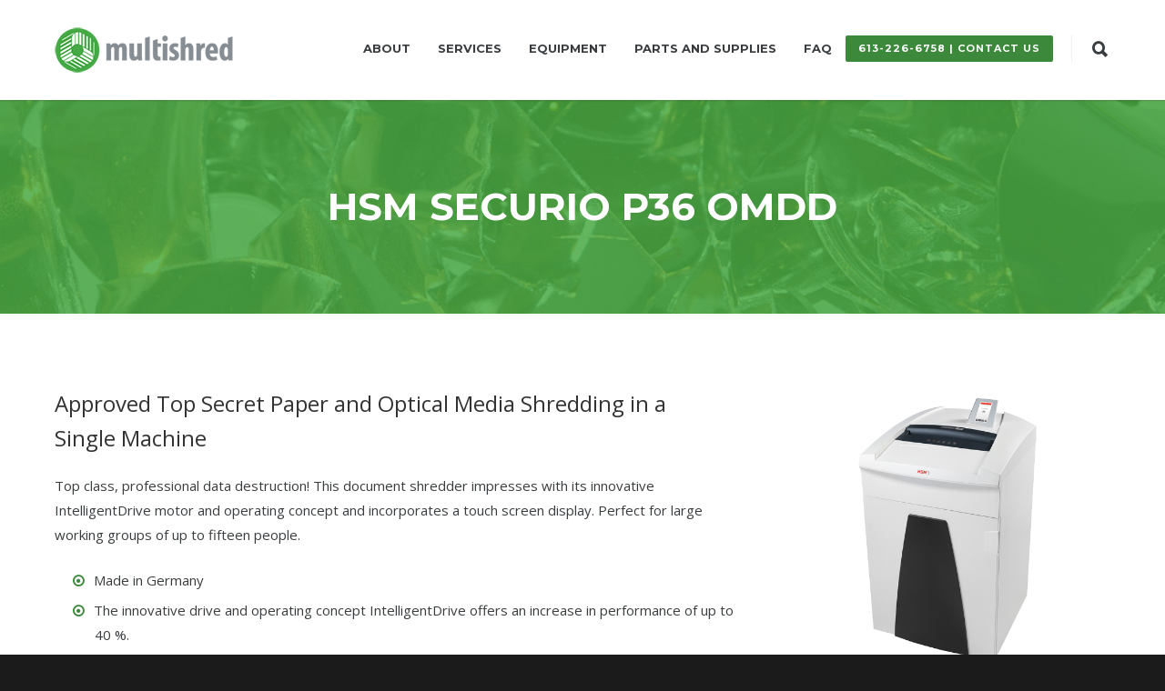

--- FILE ---
content_type: text/html; charset=UTF-8
request_url: https://www.multishred.com/en/hsm-securio-p36-omdd/
body_size: 13500
content:
<!doctype html>
<html lang="en-US">
<head>
<meta http-equiv="Content-Type" content="text/html; charset=UTF-8" />
<!-- Mobile Specific Metas & Favicons -->
<meta name="viewport" content="width=device-width, initial-scale=1, maximum-scale=1, user-scalable=0"><link rel="shortcut icon" href="https://www.multishred.com/wp-content/uploads/2017/07/favicon.png"><!-- WordPress Stuff -->
                        <script>
                            /* You can add more configuration options to webfontloader by previously defining the WebFontConfig with your options */
                            if ( typeof WebFontConfig === "undefined" ) {
                                WebFontConfig = new Object();
                            }
                            WebFontConfig['google'] = {families: ['Montserrat:100,200,300,400,500,600,700,800,900,100italic,200italic,300italic,400italic,500italic,600italic,700italic,800italic,900italic', 'Open+Sans:300,400,600,700,800,300italic,400italic,600italic,700italic,800italic&subset=latin']};

                            (function() {
                                var wf = document.createElement( 'script' );
                                wf.src = 'https://www.multishred.com/wp-content/themes/unicon/framework/admin/ReduxCore/assets/js/webfont.js';
                                wf.type = 'text/javascript';
                                wf.async = 'true';
                                var s = document.getElementsByTagName( 'script' )[0];
                                s.parentNode.insertBefore( wf, s );
                            })();
                        </script>
                        <meta name='robots' content='index, follow, max-image-preview:large, max-snippet:-1, max-video-preview:-1' />
<link rel="alternate" hreflang="en" href="https://www.multishred.com/en/hsm-securio-p36-omdd/" />
<link rel="alternate" hreflang="x-default" href="https://www.multishred.com/en/hsm-securio-p36-omdd/" />

<!-- Google Tag Manager for WordPress by gtm4wp.com -->
<script data-cfasync="false" data-pagespeed-no-defer>
	var gtm4wp_datalayer_name = "dataLayer";
	var dataLayer = dataLayer || [];
</script>
<!-- End Google Tag Manager for WordPress by gtm4wp.com -->
	<!-- This site is optimized with the Yoast SEO plugin v23.8 - https://yoast.com/wordpress/plugins/seo/ -->
	<title>HSM Securio P36 OMDD | Multishred</title>
	<link rel="canonical" href="https://www.multishred.com/en/hsm-securio-p36-omdd/" />
	<meta property="og:locale" content="en_US" />
	<meta property="og:type" content="article" />
	<meta property="og:title" content="HSM Securio P36 OMDD | Multishred" />
	<meta property="og:url" content="https://www.multishred.com/en/hsm-securio-p36-omdd/" />
	<meta property="og:site_name" content="Multishred" />
	<meta property="article:modified_time" content="2018-02-26T23:15:14+00:00" />
	<meta name="twitter:card" content="summary_large_image" />
	<meta name="twitter:label1" content="Est. reading time" />
	<meta name="twitter:data1" content="2 minutes" />
	<script type="application/ld+json" class="yoast-schema-graph">{"@context":"https://schema.org","@graph":[{"@type":"WebPage","@id":"https://www.multishred.com/en/hsm-securio-p36-omdd/","url":"https://www.multishred.com/en/hsm-securio-p36-omdd/","name":"HSM Securio P36 OMDD | Multishred","isPartOf":{"@id":"https://www.multishred.com/en/#website"},"datePublished":"2018-02-26T23:09:36+00:00","dateModified":"2018-02-26T23:15:14+00:00","breadcrumb":{"@id":"https://www.multishred.com/en/hsm-securio-p36-omdd/#breadcrumb"},"inLanguage":"en-US","potentialAction":[{"@type":"ReadAction","target":["https://www.multishred.com/en/hsm-securio-p36-omdd/"]}]},{"@type":"BreadcrumbList","@id":"https://www.multishred.com/en/hsm-securio-p36-omdd/#breadcrumb","itemListElement":[{"@type":"ListItem","position":1,"name":"Home","item":"https://www.multishred.com/en/"},{"@type":"ListItem","position":2,"name":"HSM Securio P36 OMDD"}]},{"@type":"WebSite","@id":"https://www.multishred.com/en/#website","url":"https://www.multishred.com/en/","name":"Multishred","description":"High Security Shredding and Destruction Services and Equipment","publisher":{"@id":"https://www.multishred.com/en/#organization"},"potentialAction":[{"@type":"SearchAction","target":{"@type":"EntryPoint","urlTemplate":"https://www.multishred.com/en/?s={search_term_string}"},"query-input":{"@type":"PropertyValueSpecification","valueRequired":true,"valueName":"search_term_string"}}],"inLanguage":"en-US"},{"@type":"Organization","@id":"https://www.multishred.com/en/#organization","name":"Multishred","url":"https://www.multishred.com/en/","logo":{"@type":"ImageObject","inLanguage":"en-US","@id":"https://www.multishred.com/en/#/schema/logo/image/","url":"https://www.multishred.com/wp-content/uploads/2017/04/logo-multishred-2x.png","contentUrl":"https://www.multishred.com/wp-content/uploads/2017/04/logo-multishred-2x.png","width":278,"height":71,"caption":"Multishred"},"image":{"@id":"https://www.multishred.com/en/#/schema/logo/image/"}}]}</script>
	<!-- / Yoast SEO plugin. -->


<link rel="alternate" type="application/rss+xml" title="Multishred &raquo; Feed" href="https://www.multishred.com/en/feed/" />
<link rel="alternate" type="application/rss+xml" title="Multishred &raquo; Comments Feed" href="https://www.multishred.com/en/comments/feed/" />
<script type="text/javascript">
/* <![CDATA[ */
window._wpemojiSettings = {"baseUrl":"https:\/\/s.w.org\/images\/core\/emoji\/15.0.3\/72x72\/","ext":".png","svgUrl":"https:\/\/s.w.org\/images\/core\/emoji\/15.0.3\/svg\/","svgExt":".svg","source":{"concatemoji":"https:\/\/www.multishred.com\/wp-includes\/js\/wp-emoji-release.min.js?ver=6.6.4"}};
/*! This file is auto-generated */
!function(i,n){var o,s,e;function c(e){try{var t={supportTests:e,timestamp:(new Date).valueOf()};sessionStorage.setItem(o,JSON.stringify(t))}catch(e){}}function p(e,t,n){e.clearRect(0,0,e.canvas.width,e.canvas.height),e.fillText(t,0,0);var t=new Uint32Array(e.getImageData(0,0,e.canvas.width,e.canvas.height).data),r=(e.clearRect(0,0,e.canvas.width,e.canvas.height),e.fillText(n,0,0),new Uint32Array(e.getImageData(0,0,e.canvas.width,e.canvas.height).data));return t.every(function(e,t){return e===r[t]})}function u(e,t,n){switch(t){case"flag":return n(e,"\ud83c\udff3\ufe0f\u200d\u26a7\ufe0f","\ud83c\udff3\ufe0f\u200b\u26a7\ufe0f")?!1:!n(e,"\ud83c\uddfa\ud83c\uddf3","\ud83c\uddfa\u200b\ud83c\uddf3")&&!n(e,"\ud83c\udff4\udb40\udc67\udb40\udc62\udb40\udc65\udb40\udc6e\udb40\udc67\udb40\udc7f","\ud83c\udff4\u200b\udb40\udc67\u200b\udb40\udc62\u200b\udb40\udc65\u200b\udb40\udc6e\u200b\udb40\udc67\u200b\udb40\udc7f");case"emoji":return!n(e,"\ud83d\udc26\u200d\u2b1b","\ud83d\udc26\u200b\u2b1b")}return!1}function f(e,t,n){var r="undefined"!=typeof WorkerGlobalScope&&self instanceof WorkerGlobalScope?new OffscreenCanvas(300,150):i.createElement("canvas"),a=r.getContext("2d",{willReadFrequently:!0}),o=(a.textBaseline="top",a.font="600 32px Arial",{});return e.forEach(function(e){o[e]=t(a,e,n)}),o}function t(e){var t=i.createElement("script");t.src=e,t.defer=!0,i.head.appendChild(t)}"undefined"!=typeof Promise&&(o="wpEmojiSettingsSupports",s=["flag","emoji"],n.supports={everything:!0,everythingExceptFlag:!0},e=new Promise(function(e){i.addEventListener("DOMContentLoaded",e,{once:!0})}),new Promise(function(t){var n=function(){try{var e=JSON.parse(sessionStorage.getItem(o));if("object"==typeof e&&"number"==typeof e.timestamp&&(new Date).valueOf()<e.timestamp+604800&&"object"==typeof e.supportTests)return e.supportTests}catch(e){}return null}();if(!n){if("undefined"!=typeof Worker&&"undefined"!=typeof OffscreenCanvas&&"undefined"!=typeof URL&&URL.createObjectURL&&"undefined"!=typeof Blob)try{var e="postMessage("+f.toString()+"("+[JSON.stringify(s),u.toString(),p.toString()].join(",")+"));",r=new Blob([e],{type:"text/javascript"}),a=new Worker(URL.createObjectURL(r),{name:"wpTestEmojiSupports"});return void(a.onmessage=function(e){c(n=e.data),a.terminate(),t(n)})}catch(e){}c(n=f(s,u,p))}t(n)}).then(function(e){for(var t in e)n.supports[t]=e[t],n.supports.everything=n.supports.everything&&n.supports[t],"flag"!==t&&(n.supports.everythingExceptFlag=n.supports.everythingExceptFlag&&n.supports[t]);n.supports.everythingExceptFlag=n.supports.everythingExceptFlag&&!n.supports.flag,n.DOMReady=!1,n.readyCallback=function(){n.DOMReady=!0}}).then(function(){return e}).then(function(){var e;n.supports.everything||(n.readyCallback(),(e=n.source||{}).concatemoji?t(e.concatemoji):e.wpemoji&&e.twemoji&&(t(e.twemoji),t(e.wpemoji)))}))}((window,document),window._wpemojiSettings);
/* ]]> */
</script>
<style id='wp-emoji-styles-inline-css' type='text/css'>

	img.wp-smiley, img.emoji {
		display: inline !important;
		border: none !important;
		box-shadow: none !important;
		height: 1em !important;
		width: 1em !important;
		margin: 0 0.07em !important;
		vertical-align: -0.1em !important;
		background: none !important;
		padding: 0 !important;
	}
</style>
<link rel='stylesheet' id='wp-block-library-css' href='https://www.multishred.com/wp-includes/css/dist/block-library/style.min.css?ver=6.6.4' type='text/css' media='all' />
<style id='classic-theme-styles-inline-css' type='text/css'>
/*! This file is auto-generated */
.wp-block-button__link{color:#fff;background-color:#32373c;border-radius:9999px;box-shadow:none;text-decoration:none;padding:calc(.667em + 2px) calc(1.333em + 2px);font-size:1.125em}.wp-block-file__button{background:#32373c;color:#fff;text-decoration:none}
</style>
<style id='global-styles-inline-css' type='text/css'>
:root{--wp--preset--aspect-ratio--square: 1;--wp--preset--aspect-ratio--4-3: 4/3;--wp--preset--aspect-ratio--3-4: 3/4;--wp--preset--aspect-ratio--3-2: 3/2;--wp--preset--aspect-ratio--2-3: 2/3;--wp--preset--aspect-ratio--16-9: 16/9;--wp--preset--aspect-ratio--9-16: 9/16;--wp--preset--color--black: #000000;--wp--preset--color--cyan-bluish-gray: #abb8c3;--wp--preset--color--white: #ffffff;--wp--preset--color--pale-pink: #f78da7;--wp--preset--color--vivid-red: #cf2e2e;--wp--preset--color--luminous-vivid-orange: #ff6900;--wp--preset--color--luminous-vivid-amber: #fcb900;--wp--preset--color--light-green-cyan: #7bdcb5;--wp--preset--color--vivid-green-cyan: #00d084;--wp--preset--color--pale-cyan-blue: #8ed1fc;--wp--preset--color--vivid-cyan-blue: #0693e3;--wp--preset--color--vivid-purple: #9b51e0;--wp--preset--gradient--vivid-cyan-blue-to-vivid-purple: linear-gradient(135deg,rgba(6,147,227,1) 0%,rgb(155,81,224) 100%);--wp--preset--gradient--light-green-cyan-to-vivid-green-cyan: linear-gradient(135deg,rgb(122,220,180) 0%,rgb(0,208,130) 100%);--wp--preset--gradient--luminous-vivid-amber-to-luminous-vivid-orange: linear-gradient(135deg,rgba(252,185,0,1) 0%,rgba(255,105,0,1) 100%);--wp--preset--gradient--luminous-vivid-orange-to-vivid-red: linear-gradient(135deg,rgba(255,105,0,1) 0%,rgb(207,46,46) 100%);--wp--preset--gradient--very-light-gray-to-cyan-bluish-gray: linear-gradient(135deg,rgb(238,238,238) 0%,rgb(169,184,195) 100%);--wp--preset--gradient--cool-to-warm-spectrum: linear-gradient(135deg,rgb(74,234,220) 0%,rgb(151,120,209) 20%,rgb(207,42,186) 40%,rgb(238,44,130) 60%,rgb(251,105,98) 80%,rgb(254,248,76) 100%);--wp--preset--gradient--blush-light-purple: linear-gradient(135deg,rgb(255,206,236) 0%,rgb(152,150,240) 100%);--wp--preset--gradient--blush-bordeaux: linear-gradient(135deg,rgb(254,205,165) 0%,rgb(254,45,45) 50%,rgb(107,0,62) 100%);--wp--preset--gradient--luminous-dusk: linear-gradient(135deg,rgb(255,203,112) 0%,rgb(199,81,192) 50%,rgb(65,88,208) 100%);--wp--preset--gradient--pale-ocean: linear-gradient(135deg,rgb(255,245,203) 0%,rgb(182,227,212) 50%,rgb(51,167,181) 100%);--wp--preset--gradient--electric-grass: linear-gradient(135deg,rgb(202,248,128) 0%,rgb(113,206,126) 100%);--wp--preset--gradient--midnight: linear-gradient(135deg,rgb(2,3,129) 0%,rgb(40,116,252) 100%);--wp--preset--font-size--small: 13px;--wp--preset--font-size--medium: 20px;--wp--preset--font-size--large: 36px;--wp--preset--font-size--x-large: 42px;--wp--preset--spacing--20: 0.44rem;--wp--preset--spacing--30: 0.67rem;--wp--preset--spacing--40: 1rem;--wp--preset--spacing--50: 1.5rem;--wp--preset--spacing--60: 2.25rem;--wp--preset--spacing--70: 3.38rem;--wp--preset--spacing--80: 5.06rem;--wp--preset--shadow--natural: 6px 6px 9px rgba(0, 0, 0, 0.2);--wp--preset--shadow--deep: 12px 12px 50px rgba(0, 0, 0, 0.4);--wp--preset--shadow--sharp: 6px 6px 0px rgba(0, 0, 0, 0.2);--wp--preset--shadow--outlined: 6px 6px 0px -3px rgba(255, 255, 255, 1), 6px 6px rgba(0, 0, 0, 1);--wp--preset--shadow--crisp: 6px 6px 0px rgba(0, 0, 0, 1);}:where(.is-layout-flex){gap: 0.5em;}:where(.is-layout-grid){gap: 0.5em;}body .is-layout-flex{display: flex;}.is-layout-flex{flex-wrap: wrap;align-items: center;}.is-layout-flex > :is(*, div){margin: 0;}body .is-layout-grid{display: grid;}.is-layout-grid > :is(*, div){margin: 0;}:where(.wp-block-columns.is-layout-flex){gap: 2em;}:where(.wp-block-columns.is-layout-grid){gap: 2em;}:where(.wp-block-post-template.is-layout-flex){gap: 1.25em;}:where(.wp-block-post-template.is-layout-grid){gap: 1.25em;}.has-black-color{color: var(--wp--preset--color--black) !important;}.has-cyan-bluish-gray-color{color: var(--wp--preset--color--cyan-bluish-gray) !important;}.has-white-color{color: var(--wp--preset--color--white) !important;}.has-pale-pink-color{color: var(--wp--preset--color--pale-pink) !important;}.has-vivid-red-color{color: var(--wp--preset--color--vivid-red) !important;}.has-luminous-vivid-orange-color{color: var(--wp--preset--color--luminous-vivid-orange) !important;}.has-luminous-vivid-amber-color{color: var(--wp--preset--color--luminous-vivid-amber) !important;}.has-light-green-cyan-color{color: var(--wp--preset--color--light-green-cyan) !important;}.has-vivid-green-cyan-color{color: var(--wp--preset--color--vivid-green-cyan) !important;}.has-pale-cyan-blue-color{color: var(--wp--preset--color--pale-cyan-blue) !important;}.has-vivid-cyan-blue-color{color: var(--wp--preset--color--vivid-cyan-blue) !important;}.has-vivid-purple-color{color: var(--wp--preset--color--vivid-purple) !important;}.has-black-background-color{background-color: var(--wp--preset--color--black) !important;}.has-cyan-bluish-gray-background-color{background-color: var(--wp--preset--color--cyan-bluish-gray) !important;}.has-white-background-color{background-color: var(--wp--preset--color--white) !important;}.has-pale-pink-background-color{background-color: var(--wp--preset--color--pale-pink) !important;}.has-vivid-red-background-color{background-color: var(--wp--preset--color--vivid-red) !important;}.has-luminous-vivid-orange-background-color{background-color: var(--wp--preset--color--luminous-vivid-orange) !important;}.has-luminous-vivid-amber-background-color{background-color: var(--wp--preset--color--luminous-vivid-amber) !important;}.has-light-green-cyan-background-color{background-color: var(--wp--preset--color--light-green-cyan) !important;}.has-vivid-green-cyan-background-color{background-color: var(--wp--preset--color--vivid-green-cyan) !important;}.has-pale-cyan-blue-background-color{background-color: var(--wp--preset--color--pale-cyan-blue) !important;}.has-vivid-cyan-blue-background-color{background-color: var(--wp--preset--color--vivid-cyan-blue) !important;}.has-vivid-purple-background-color{background-color: var(--wp--preset--color--vivid-purple) !important;}.has-black-border-color{border-color: var(--wp--preset--color--black) !important;}.has-cyan-bluish-gray-border-color{border-color: var(--wp--preset--color--cyan-bluish-gray) !important;}.has-white-border-color{border-color: var(--wp--preset--color--white) !important;}.has-pale-pink-border-color{border-color: var(--wp--preset--color--pale-pink) !important;}.has-vivid-red-border-color{border-color: var(--wp--preset--color--vivid-red) !important;}.has-luminous-vivid-orange-border-color{border-color: var(--wp--preset--color--luminous-vivid-orange) !important;}.has-luminous-vivid-amber-border-color{border-color: var(--wp--preset--color--luminous-vivid-amber) !important;}.has-light-green-cyan-border-color{border-color: var(--wp--preset--color--light-green-cyan) !important;}.has-vivid-green-cyan-border-color{border-color: var(--wp--preset--color--vivid-green-cyan) !important;}.has-pale-cyan-blue-border-color{border-color: var(--wp--preset--color--pale-cyan-blue) !important;}.has-vivid-cyan-blue-border-color{border-color: var(--wp--preset--color--vivid-cyan-blue) !important;}.has-vivid-purple-border-color{border-color: var(--wp--preset--color--vivid-purple) !important;}.has-vivid-cyan-blue-to-vivid-purple-gradient-background{background: var(--wp--preset--gradient--vivid-cyan-blue-to-vivid-purple) !important;}.has-light-green-cyan-to-vivid-green-cyan-gradient-background{background: var(--wp--preset--gradient--light-green-cyan-to-vivid-green-cyan) !important;}.has-luminous-vivid-amber-to-luminous-vivid-orange-gradient-background{background: var(--wp--preset--gradient--luminous-vivid-amber-to-luminous-vivid-orange) !important;}.has-luminous-vivid-orange-to-vivid-red-gradient-background{background: var(--wp--preset--gradient--luminous-vivid-orange-to-vivid-red) !important;}.has-very-light-gray-to-cyan-bluish-gray-gradient-background{background: var(--wp--preset--gradient--very-light-gray-to-cyan-bluish-gray) !important;}.has-cool-to-warm-spectrum-gradient-background{background: var(--wp--preset--gradient--cool-to-warm-spectrum) !important;}.has-blush-light-purple-gradient-background{background: var(--wp--preset--gradient--blush-light-purple) !important;}.has-blush-bordeaux-gradient-background{background: var(--wp--preset--gradient--blush-bordeaux) !important;}.has-luminous-dusk-gradient-background{background: var(--wp--preset--gradient--luminous-dusk) !important;}.has-pale-ocean-gradient-background{background: var(--wp--preset--gradient--pale-ocean) !important;}.has-electric-grass-gradient-background{background: var(--wp--preset--gradient--electric-grass) !important;}.has-midnight-gradient-background{background: var(--wp--preset--gradient--midnight) !important;}.has-small-font-size{font-size: var(--wp--preset--font-size--small) !important;}.has-medium-font-size{font-size: var(--wp--preset--font-size--medium) !important;}.has-large-font-size{font-size: var(--wp--preset--font-size--large) !important;}.has-x-large-font-size{font-size: var(--wp--preset--font-size--x-large) !important;}
:where(.wp-block-post-template.is-layout-flex){gap: 1.25em;}:where(.wp-block-post-template.is-layout-grid){gap: 1.25em;}
:where(.wp-block-columns.is-layout-flex){gap: 2em;}:where(.wp-block-columns.is-layout-grid){gap: 2em;}
:root :where(.wp-block-pullquote){font-size: 1.5em;line-height: 1.6;}
</style>
<link rel='stylesheet' id='wpml-blocks-css' href='https://www.multishred.com/wp-content/plugins/sitepress-multilingual-cms/dist/css/blocks/styles.css?ver=4.6.13' type='text/css' media='all' />
<link rel='stylesheet' id='contact-form-7-css' href='https://www.multishred.com/wp-content/plugins/contact-form-7/includes/css/styles.css?ver=6.0' type='text/css' media='all' />
<style id='contact-form-7-inline-css' type='text/css'>
.wpcf7 .wpcf7-recaptcha iframe {margin-bottom: 0;}.wpcf7 .wpcf7-recaptcha[data-align="center"] > div {margin: 0 auto;}.wpcf7 .wpcf7-recaptcha[data-align="right"] > div {margin: 0 0 0 auto;}
</style>
<link rel='stylesheet' id='widgetopts-styles-css' href='https://www.multishred.com/wp-content/plugins/widget-options/assets/css/widget-options.css?ver=4.0.7' type='text/css' media='all' />
<link rel='stylesheet' id='wpml-legacy-horizontal-list-0-css' href='https://www.multishred.com/wp-content/plugins/sitepress-multilingual-cms/templates/language-switchers/legacy-list-horizontal/style.min.css?ver=1' type='text/css' media='all' />
<link rel='stylesheet' id='stylesheet-css' href='https://www.multishred.com/wp-content/themes/multishred/style.css?ver=1' type='text/css' media='all' />
<link rel='stylesheet' id='js_composer_front-css' href='https://www.multishred.com/wp-content/plugins/js_composer/assets/css/js_composer.min.css?ver=6.6.0' type='text/css' media='all' />
<link rel='stylesheet' id='shortcodes-css' href='https://www.multishred.com/wp-content/themes/unicon/framework/css/shortcodes.css?ver=6.6.4' type='text/css' media='all' />
<link rel='stylesheet' id='responsive-css' href='https://www.multishred.com/wp-content/themes/unicon/framework/css/responsive.css?ver=6.6.4' type='text/css' media='all' />
<script type="text/javascript" src="https://www.multishred.com/wp-includes/js/jquery/jquery.min.js?ver=3.7.1" id="jquery-core-js"></script>
<script type="text/javascript" src="https://www.multishred.com/wp-includes/js/jquery/jquery-migrate.min.js?ver=3.4.1" id="jquery-migrate-js"></script>
<link rel="https://api.w.org/" href="https://www.multishred.com/en/wp-json/" /><link rel="alternate" title="JSON" type="application/json" href="https://www.multishred.com/en/wp-json/wp/v2/pages/1184" /><link rel="EditURI" type="application/rsd+xml" title="RSD" href="https://www.multishred.com/xmlrpc.php?rsd" />
<meta name="generator" content="WordPress 6.6.4" />
<link rel='shortlink' href='https://www.multishred.com/en/?p=1184' />
<link rel="alternate" title="oEmbed (JSON)" type="application/json+oembed" href="https://www.multishred.com/en/wp-json/oembed/1.0/embed?url=https%3A%2F%2Fwww.multishred.com%2Fen%2Fhsm-securio-p36-omdd%2F" />
<link rel="alternate" title="oEmbed (XML)" type="text/xml+oembed" href="https://www.multishred.com/en/wp-json/oembed/1.0/embed?url=https%3A%2F%2Fwww.multishred.com%2Fen%2Fhsm-securio-p36-omdd%2F&#038;format=xml" />
<meta name="generator" content="WPML ver:4.6.13 stt:1,4;" />

<!-- Google Tag Manager for WordPress by gtm4wp.com -->
<!-- GTM Container placement set to manual -->
<script data-cfasync="false" data-pagespeed-no-defer>
	var dataLayer_content = {"pagePostType":"page","pagePostType2":"single-page","pagePostAuthor":"Dominique"};
	dataLayer.push( dataLayer_content );
</script>
<script data-cfasync="false">
(function(w,d,s,l,i){w[l]=w[l]||[];w[l].push({'gtm.start':
new Date().getTime(),event:'gtm.js'});var f=d.getElementsByTagName(s)[0],
j=d.createElement(s),dl=l!='dataLayer'?'&l='+l:'';j.async=true;j.src=
'//www.googletagmanager.com/gtm.js?id='+i+dl;f.parentNode.insertBefore(j,f);
})(window,document,'script','dataLayer','GTM-5SHRN9R');
</script>
<!-- End Google Tag Manager for WordPress by gtm4wp.com --><style type="text/css">
body{font:400 15px Open Sans,Arial,Helvetica,sans-serif;color:#3a3d3f;line-height:1.8;}.wrapall,.boxed-layout{background-color:#ffffff;}body.page-template-page-blank-php{background:#ffffff !important;}h1,.title-h1{font:28px Open Sans,Arial,Helvetica,sans-serif;color:#333333;}h2{font:24px Open Sans,Arial,Helvetica,sans-serif;color:#333333;}h3{font:20px Open Sans,Arial,Helvetica,sans-serif;color:#333333;}h4{font:16px Open Sans,Arial,Helvetica,sans-serif;color:#333333;}h5{font:16px Open Sans,Arial,Helvetica,sans-serif;color:#333333;}h6{font:16px Open Sans,Arial,Helvetica,sans-serif;color:#333333;}.title{font-family:'Open Sans',Arial,Helvetica,sans-serif;}h1 a,h2 a,h3 a,h4 a,h5 a,h6 a{font-weight:inherit;color:inherit;}h1 a:hover,h2 a:hover,h3 a:hover,h4 a:hover,h5 a:hover,h6 a:hover,a:hover h1,a:hover h2,a:hover h3,a:hover h4,a:hover h5,a:hover h6{color:#3c893c;}a{color:#3c893c;}a:hover{color:#3c893c;}input[type='text'],input[type='password'],input[type='email'],input[type='tel'],input[type='date'],input[type='number'],textarea,select{font-family:Open Sans,Arial,Helvetica,sans-serif;font-size:15px;}#sidebar .widget h3{font:14px Montserrat,Arial,Helvetica,sans-serif;color:#444444;}.container .twelve.alt.sidebar-right,.container .twelve.alt.sidebar-left,#sidebar.sidebar-right #sidebar-widgets,#sidebar.sidebar-left #sidebar-widgets{border-color:#efefef;}#topbar{background:#f5f5f5;color:#777777;}#topbar a{color:#999999;}#topbar a:hover{color:#333333;}@media only screen and (max-width:767px){#topbar .topbar-col1{background:#f5f5f5;}} #navigation > ul > li > a{font:700 13px Montserrat,Arial,Helvetica,sans-serif;color:#3a3d3f;}#navigation > ul > li:hover > a,#navigation > ul > li > a:hover{color:#3c893c;}#navigation li.current-menu-item > a:hover,#navigation li.current-page-ancestor > a:hover,#navigation li.current-menu-ancestor > a:hover,#navigation li.current-menu-parent > a:hover,#navigation li.current_page_ancestor > a:hover,#navigation > ul > li.sfHover > a{color:#3c893c;}#navigation li.current-menu-item > a,#navigation li.current-page-ancestor > a,#navigation li.current-menu-ancestor > a,#navigation li.current-menu-parent > a,#navigation li.current_page_ancestor > a{color:#3c893c;}#navigation ul li:hover{border-color:#3c893c;}#navigation li.current-menu-item,#navigation li.current-page-ancestor,#navigation li.current-menu-ancestor,#navigation li.current-menu-parent,#navigation li.current_page_ancestor{border-color:#3c893c;}#navigation .sub-menu{background:#3a3d3f;}#navigation .sub-menu li a{font:15px Open Sans,Arial,Helvetica,sans-serif;color:#ffffff;}#navigation .sub-menu li a:hover{color:#3c893c;}#navigation .sub-menu li.current_page_item > a,#navigation .sub-menu li.current_page_item > a:hover,#navigation .sub-menu li.current-menu-item > a,#navigation .sub-menu li.current-menu-item > a:hover,#navigation .sub-menu li.current-page-ancestor > a,#navigation .sub-menu li.current-page-ancestor > a:hover,#navigation .sub-menu li.current-menu-ancestor > a,#navigation .sub-menu li.current-menu-ancestor > a:hover,#navigation .sub-menu li.current-menu-parent > a,#navigation .sub-menu li.current-menu-parent > a:hover,#navigation .sub-menu li.current_page_ancestor > a,#navigation .sub-menu li.current_page_ancestor > a:hover{color:#3c893c;}#navigation .sub-menu li a,#navigation .sub-menu ul li a{border-color:#666666;}#navigation > ul > li.megamenu > ul.sub-menu{background:#3a3d3f;border-color:#3c893c;}#navigation > ul > li.megamenu > ul > li{border-right-color:#666666 !important;}#navigation > ul > li.megamenu ul li a{color:#ffffff;}#navigation > ul > li.megamenu > ul > li > a{color:#ffffff;}#navigation > ul > li.megamenu > ul ul li a:hover,#header #navigation > ul > li.megamenu > ul ul li.current-menu-item a{color:#3c893c !important;background-color:#333333 !important;} #search-btn,#shopping-btn,#close-search-btn{color:#3a3d3f;}#search-btn:hover,#shopping-btn:hover,#close-search-btn:hover{color:#3c893c;}#slogan{font:400 20px Open Sans,Arial,Helvetica,sans-serif;color:#777777;margin-top:26px;} #mobile-navigation{background:#3a3d3f;}#mobile-navigation ul li a{font:15px Open Sans,Arial,Helvetica,sans-serif;color:#ffffff;border-bottom-color:#666666 !important;}#mobile-navigation ul li a:hover,#mobile-navigation ul li a:hover [class^='fa-'],#mobile-navigation li.open > a,#mobile-navigation ul li.current-menu-item > a,#mobile-navigation ul li.current-menu-ancestor > a{color:#3c893c;}body #mobile-navigation li.open > a [class^='fa-']{color:#3c893c;}#mobile-navigation form,#mobile-navigation form input{background:#444444;color:#cccccc;}#mobile-navigation form:before{color:#cccccc;}#mobile-header{background:#ffffff;height:110px;}#mobile-navigation-btn,#mobile-cart-btn,#mobile-shopping-btn{color:#3a3d3f;line-height:110px;}#mobile-navigation-btn:hover,#mobile-cart-btn:hover,#mobile-shopping-btn:hover{color:#3c893c;}#mobile-header .logo{margin-top:30px;} #header.header-v1{height:110px;background:#ffffff;}.header-v1 .logo{margin-top:30px;}.header-v1 #navigation > ul > li{height:110px;padding-top:45px;}.header-v1 #navigation .sub-menu{top:110px;}.header-v1 .header-icons-divider{line-height:110px;background:#efefef;}#header.header-v1 .widget_shopping_cart{top:110px;}.header-v1 #search-btn,.header-v1 #close-search-btn,.header-v1 #shopping-btn{line-height:110px;}.header-v1 #search-top,.header-v1 #search-top input{height:110px;}.header-v1 #search-top input{color:#878e94;font-family:Open Sans,Arial,Helvetica,sans-serif;} #header.header-v3{background:#ffffff;}.header-v3 .navigation-wrap{background:#ffffff;border-top:1px solid #efefef;}.header-v3 .logo{margin-top:30px;margin-bottom:30px;} #header.header-v4{background:#ffffff;}.header-v4 .navigation-wrap{background:#ffffff;border-top:1px solid #efefef;}.header-v4 .logo{margin-top:30px;margin-bottom:30px;} #transparentimage{padding:110px 0 0 0;}.header-is-transparent #mobile-navigation{top:110px;} .stuck{background:#ffffff;} .titlebar h1,.title-h1{font:22px Open Sans,Arial,Helvetica,sans-serif;color:#777777;}#fulltitle{background:#f9f9f9;border-bottom:1px solid #efefef;}#breadcrumbs{margin-top:6px;}#breadcrumbs,#breadcrumbs a{font:13px Open Sans,Arial,Helvetica,sans-serif;color:#aaaaaa;}#breadcrumbs a:hover{color:#666666;}#fullimagecenter h1,#transparentimage h1,#fullimagecenter .title-h1,#transparentimage .title-h1{font:42px Montserrat,Arial,Helvetica,sans-serif;color:#ffffff;text-transform:uppercase;letter-spacing:1px;text-align:center;} #footer .widget h3{font:700 13px Montserrat,Arial,Helvetica,sans-serif;color:#ffffff;}#footer{color:#ffffff;border-top:4px none #3c893c;}#footer{background-color:#3a3d3f;}#footer a,#footer .widget ul li:after{color:#ffffff;}#footer a:hover,#footer .widget ul li:hover:after{color:#888888;}#footer .widget ul li{border-bottom-color:#333333;} #copyright{background:#1b1b1b;color:#878e94;}#copyright a{color:#878e94;}#copyright a:hover{color:#878e94;} .highlight{color:#3c893c !important;}::selection{background:#3c893c;}::-moz-selection{background:#3c893c;}#shopping-btn span{background:#3c893c;}.blog-page .post h1 a:hover,.blog-page .post h2 a:hover{color:#3c893c;}.entry-image .entry-overlay{background:#3c893c;}.entry-quote a:hover{background:#3c893c;}.entry-link a:hover{background:#3c893c;}.blog-single .entry-tags a:hover{color:#3c893c;}.sharebox ul li a:hover{color:#3c893c;}.commentlist li.bypostauthor .comment-text{border-color:#3c893c;}#pagination .current a{background:#3c893c;}#filters ul li a:hover{color:#3c893c;}#filters ul li a.active{color:#3c893c;}#back-to-top a:hover{background-color:#3c893c;}#sidebar .widget ul li a:hover{color:#3c893c;}#sidebar .widget ul li:hover:after{color:#3c893c;}.widget_tag_cloud a:hover,.widget_product_tag_cloud a:hover{background:#3c893c;border-color:#3c893c;}.widget_portfolio .portfolio-widget-item .portfolio-overlay{background:#3c893c;}#sidebar .widget_nav_menu ul li a:hover{color:#3c893c;}#footer .widget_tag_cloud a:hover,#footer .widget_product_tag_cloud a:hover{background:#3c893c;border-color:#3c893c;} .box.style-2{border-top-color:#3c893c;}.box.style-4{border-color:#3c893c;}.box.style-6{background:#3c893c;}a.button,input[type=submit],button,.minti_button{background:#3c893c;border-color:#3c893c;}a.button.color-2{color:#3c893c;border-color:#3c893c;}a.button.color-3{background:#3c893c;border-color:#3c893c;}a.button.color-9{color:#3c893c;}a.button.color-6:hover{background:#3c893c;border-color:#3c893c;}a.button.color-7:hover{background:#3c893c;border-color:#3c893c;}.counter-number{color:#3c893c;}.divider-title.align-center:after,.divider-title.align-left:after{background-color:#3c893c}.divider5{border-bottom-color:#3c893c;}.dropcap.dropcap-circle{background-color:#3c893c;}.dropcap.dropcap-box{background-color:#3c893c;}.dropcap.dropcap-color{color:#3c893c;}.toggle .toggle-title.active,.color-light .toggle .toggle-title.active{background:#3c893c;border-color:#3c893c;}.iconbox-style-1.icon-color-accent i.boxicon,.iconbox-style-2.icon-color-accent i.boxicon,.iconbox-style-3.icon-color-accent i.boxicon,.iconbox-style-8.icon-color-accent i.boxicon,.iconbox-style-9.icon-color-accent i.boxicon{color:#3c893c!important;}.iconbox-style-4.icon-color-accent i.boxicon,.iconbox-style-5.icon-color-accent i.boxicon,.iconbox-style-6.icon-color-accent i.boxicon,.iconbox-style-7.icon-color-accent i.boxicon,.flip .icon-color-accent.card .back{background:#3c893c;}.latest-blog .blog-item .blog-overlay{background:#3c893c;}.latest-blog .blog-item .blog-pic i{color:#3c893c;}.latest-blog .blog-item h4 a:hover{color:#3c893c;}.progressbar .progress-percentage{background:#3c893c;}.wpb_widgetised_column .widget ul li a:hover{color:#3c893c;}.wpb_widgetised_column .widget ul li:hover:after{color:#3c893c;}.wpb_accordion .wpb_accordion_wrapper .ui-state-active .ui-icon{background-color:#3c893c;}.wpb_accordion .wpb_accordion_wrapper .ui-state-active.wpb_accordion_header a{color:#3c893c;}.wpb_accordion .wpb_accordion_wrapper .wpb_accordion_header a:hover,.wpb_accordion .wpb_accordion_wrapper .wpb_accordion_header a:hover .ui-state-default .ui-icon{color:#3c893c;}.wpb_accordion .wpb_accordion_wrapper .wpb_accordion_header:hover .ui-icon{background-color:#3c893c!important;}.wpb_content_element.wpb_tabs .wpb_tabs_nav li.ui-tabs-active{border-bottom-color:#3c893c;}.portfolio-item h4 a:hover{color:#3c893c;}.portfolio-filters ul li a:hover{color:#3c893c;}.portfolio-filters ul li a.active{color:#3c893c;}.portfolio-overlay-icon .portfolio-overlay{background:#3c893c;}.portfolio-overlay-icon i{color:#3c893c;}.portfolio-overlay-effect .portfolio-overlay{background:#3c893c;}.portfolio-overlay-name .portfolio-overlay{background:#3c893c;}.portfolio-detail-attributes ul li a:hover{color:#3c893c;}a.catimage:hover .catimage-text{background:#3c893c;} .products li h3{font:400 15px Open Sans,Arial,Helvetica,sans-serif;color:#3a3d3f;}.woocommerce .button.checkout-button{background:#3c893c;border-color:#3c893c;}.woocommerce .products .onsale{background:#3c893c;}.product .onsale{background:#3c893c;}button.single_add_to_cart_button:hover{background:#3c893c;}.woocommerce-tabs > ul > li.active a{color:#3c893c;border-bottom-color:#3c893c;}p.stars a:hover{background:#3c893c;}p.stars a.active,p.stars a.active:after{background:#3c893c;}.product_list_widget a{color:#3c893c;}.woocommerce .widget_layered_nav li.chosen a{color:#3c893c!important;}.woocommerce .widget_product_categories > ul > li.current-cat > a{color:#3c893c!important;}.woocommerce .widget_product_categories > ul > li.current-cat:after{color:#3c893c!important;}.woocommerce-message{background:#3c893c;}.bbp-topics-front ul.super-sticky .bbp-topic-title:before,.bbp-topics ul.super-sticky .bbp-topic-title:before,.bbp-topics ul.sticky .bbp-topic-title:before,.bbp-forum-content ul.sticky .bbp-topic-title:before{color:#3c893c!important;}#subscription-toggle a:hover{background:#3c893c;}.bbp-pagination-links span.current{background:#3c893c;}div.wpcf7-mail-sent-ok,div.wpcf7-mail-sent-ng,div.wpcf7-spam-blocked,div.wpcf7-validation-errors{background:#3c893c;}.wpcf7-not-valid{border-color:#3c893c !important;}.products .button.add_to_cart_button{color:#3c893c!important;}.minti_list.color-accent li:before{color:#3c893c!important;}.blogslider_text .post-categories li a{background-color:#3c893c;}.minti_zooming_slider .flex-control-nav li .minti_zooming_slider_ghost{background-color:#3c893c;}.minti_carousel.pagination_numbers .owl-dots .owl-dot.active{background-color:#3c893c;}.wpb_content_element.wpb_tour .wpb_tabs_nav li.ui-tabs-active,.color-light .wpb_content_element.wpb_tour .wpb_tabs_nav li.ui-tabs-active{background-color:#3c893c;}.masonry_icon i{color:#3c893c;}.woocommerce-MyAccount-navigation-link.is-active a{color:#3c893c;} .font-special,.button,.counter-title,h6,.wpb_accordion .wpb_accordion_wrapper .wpb_accordion_header a,.pricing-plan .pricing-plan-head h3,a.catimage,.divider-title,button,input[type='submit'],input[type='reset'],input[type='button'],.vc_pie_chart h4,.page-404 h3,.minti_masonrygrid_item h4{font-family:'Montserrat',Arial,Helvetica,sans-serif;}.ui-helper-reset{line-height:1.8;} @media only screen and (max-width:1200px){#header,.sticky-wrapper{display:none;}#mobile-header{display:inherit}}
</style><style type="text/css">.recentcomments a{display:inline !important;padding:0 !important;margin:0 !important;}</style><meta name="generator" content="Powered by WPBakery Page Builder - drag and drop page builder for WordPress."/>
		<style type="text/css" id="wp-custom-css">
			.iconBoxOne {
    margin-left: 5vw;
    margin-right: 10vw;
}
.iconBoxOne .iconbox-content h3{
  color: #ffffff;
}

.homeLeftWrap .wpb_wrapper{
  margin-top: 0 !important; 
}
#responsive-form{
	max-width: 600px;
	margin:0 auto;
  width:100%;
}
.form-row{
	width: 100%;
}
.column-half, .column-full{
	float: left;
	position: relative;
	padding: 0.65rem;
	-webkit-box-sizing: border-box;
  -moz-box-sizing: border-box;
  box-sizing: border-box;
	font-weight: 500;
}
.column-half {
  width: 50%;
}
.column-full {
  width: 100%;
}
.clearfix:after {
	content: "";
	display: table;
	clear: both;
}
.column-full .column-center, .wpcf7-form-control-wrap {
  display: flex;
  justify-content: center;
}
.iconbox.homeRightHeadline.wpb_content_element.iconbox-style-1.icon-color-accent.color-dark.animation-none {
  margin: 5vh 5vw 2vh 5vw;
  text-align: center;
}
.iconbox.homeRightHeadline.wpb_content_element.iconbox-style-1.icon-color-accent.color-dark.animation-none h3 {
  font-size: 1.8em;
  font-weight: 600;
  font-family: Montserrat;
}
.rowConfirmationBtn .wpb_wrapper {
  display: flex;
  justify-content: center;
}
#responsive-form {
  font-family: 'Montserrat';
}

/**---------------- Media query ----------------**/

@media only screen and (max-width: 768px) { 
	.column-half {
			width: 100%;
	}
	h1.headline.font-special.fontsize-xxxl.fontweight-700.lh-13.align-left.transform-inherit {
			font-size: 1.5em;
		  margin: 1vh 4vw .5vh 4vw;
	}
	
}

@media only screen and (min-width: 668px) and (max-width: 885px){
 #mobile-header .logo {
    margin-top: 30px;
    margin-left: 20px;
 }
	#mobile-navigation-btn {
    margin-right: 20px;
	}
	
}

@media only screen and (max-width: 960px) { 
	.column-half {
			width: 100%;
	}
	.full-width-section > .span_12 > .col > .wpb_wrapper {
    margin-top: 0px;
    margin-bottom: 0px;
    padding: .2vh 0 4.5vh 0;
}
	
	/*.logo img {
    max-width: 70%;
    height: auto;
		margin-left: -2vw;
	}
	#header.header-v1 {
    height: 15vh;
    background: #ffffff;
	}
	.header-v1 #navigation {
    float: right;
    margin-top: -8vh;
 }
	.header-v1 .logo {
    margin-top: 10px;
	}*/
	#mobile-header .logo {
    padding-top: .5vh;
 }
}

@media only screen and (min-width: 960px) and (max-width: 1199px) { 
	.iconBoxOne {
    margin-left: 5vw;
    margin-right: 6vw;
	}
	.column-half {
			width: 100%;
	}
	
	/*.logo img {
    max-width: 70%;
    height: auto;
		/*margin-left: -2vw;
	}
	#header.header-v1 {
    height: 15vh;
    background: #ffffff;
	}
	.header-v1 #navigation {
    float: right;
    margin-top: -8vh;
 }
	.header-v1 .logo {
    margin-top: 10px;
 }*/
	#mobile-header .logo {
    padding-top: .5vh;
 }
	
}





		</style>
		<noscript><style> .wpb_animate_when_almost_visible { opacity: 1; }</style></noscript></head>

<body class="page-template-default page page-id-1184 smooth-scroll wpb-js-composer js-comp-ver-6.6.0 vc_responsive" itemscope itemtype="https://schema.org/WebPage">
	
<!-- GTM Container placement set to manual -->
<!-- Google Tag Manager (noscript) -->
				<noscript><iframe src="https://www.googletagmanager.com/ns.html?id=GTM-5SHRN9R" height="0" width="0" style="display:none;visibility:hidden" aria-hidden="true"></iframe></noscript>
<!-- End Google Tag Manager (noscript) -->	<div class="site-wrapper wrapall">

	
<header id="header" class="header header-v1 header-v1-only clearfix  ">
		
	<div class="container">
	
		<div id="logo-navigation" class="sixteen columns">
			
			<div id="logo" class="logo">
									<a href="https://www.multishred.com/en/"><img src="https://www.multishred.com/wp-content/uploads/2017/05/logo-multishred-grey.png" alt="Multishred" class="logo_standard" /></a>
					<a href="https://www.multishred.com/en/"><img src="https://www.multishred.com/wp-content/uploads/2017/05/logo-multishred-white.png" alt="Multishred" class="logo_transparent" /></a>					<a href="https://www.multishred.com/en/"><img src="https://www.multishred.com/wp-content/uploads/2017/04/logo-multishred-2x.png" width="196" height="50" alt="Multishred" class="logo_retina" /></a>					<a href="https://www.multishred.com/en/"><img src="https://www.multishred.com/wp-content/uploads/2017/04/logo-multishred-white-2x.png" width="196" height="50" alt="Multishred" class="logo_retina_transparent" /></a>							</div>

			<div id="navigation" class="clearfix">			
				<div class="header-icons">
									<div class="header-icons-divider"></div>
													<a href="#" id="search-btn"><i class="icon-minti-search"></i></a>
								
								</div>	

				<ul id="nav" class="menu"><li id="menu-item-206" class="menu-item menu-item-type-post_type menu-item-object-page menu-item-has-children menu-item-206"><a href="https://www.multishred.com/en/about-us/">About</a>
<ul class="sub-menu">
	<li id="menu-item-379" class="menu-item menu-item-type-post_type menu-item-object-page menu-item-379"><a href="https://www.multishred.com/en/about-us/">About Multishred</a></li>
	<li id="menu-item-378" class="menu-item menu-item-type-post_type menu-item-object-page menu-item-378"><a href="https://www.multishred.com/en/about-us/our-commitment-to-the-environment/">Our Commitment to the Environment</a></li>
</ul>
</li>
<li id="menu-item-205" class="menu-item menu-item-type-post_type menu-item-object-page menu-item-has-children menu-item-205"><a href="https://www.multishred.com/en/services/">Services</a>
<ul class="sub-menu">
	<li id="menu-item-344" class="menu-item menu-item-type-post_type menu-item-object-page menu-item-344"><a href="https://www.multishred.com/en/services/hard-drive-media-destruction-services/">Hard Drive and IT Media Destruction Services</a></li>
	<li id="menu-item-782" class="menu-item menu-item-type-post_type menu-item-object-page menu-item-782"><a href="https://www.multishred.com/en/services/paper-shredding/">Paper Shredding</a></li>
	<li id="menu-item-783" class="menu-item menu-item-type-post_type menu-item-object-page menu-item-783"><a href="https://www.multishred.com/en/services/specialized-item-shredding-destruction/">Specialized Item Shredding / Destruction</a></li>
	<li id="menu-item-784" class="menu-item menu-item-type-post_type menu-item-object-page menu-item-784"><a href="https://www.multishred.com/en/services/offsite-data-security-services/">Tape Storage and Rotation</a></li>
	<li id="menu-item-785" class="menu-item menu-item-type-post_type menu-item-object-page menu-item-785"><a href="https://www.multishred.com/en/services/data-security-consulting-services/">Data Security Consulting Services</a></li>
	<li id="menu-item-1054" class="menu-item menu-item-type-post_type menu-item-object-page menu-item-1054"><a href="https://www.multishred.com/en/shredder-disintegrator-repair-maintenance/">Shredder and Disintegrator Repair &#038; Maintenance</a></li>
</ul>
</li>
<li id="menu-item-453" class="menu-item menu-item-type-post_type menu-item-object-page menu-item-has-children menu-item-453"><a href="https://www.multishred.com/en/equipment/">Equipment</a>
<ul class="sub-menu">
	<li id="menu-item-454" class="menu-item menu-item-type-post_type menu-item-object-page menu-item-454"><a href="https://www.multishred.com/en/equipment/government-canada-approved-shredding-equipment/">Government of Canada Approved Paper &#038; IT Media Destruction Equipment</a></li>
	<li id="menu-item-2365" class="menu-item menu-item-type-post_type menu-item-object-page menu-item-2365"><a href="https://www.multishred.com/en/corporate-degaussers-destroyers-and-shredders/">IT Media Destruction – Degaussers, Destroyers and Shredders</a></li>
	<li id="menu-item-456" class="menu-item menu-item-type-post_type menu-item-object-page menu-item-456"><a href="https://www.multishred.com/en/equipment/industrial-shredders-disintegrators/">Industrial Shredding and Destruction Equipment</a></li>
</ul>
</li>
<li id="menu-item-1681" class="menu-item menu-item-type-post_type menu-item-object-page menu-item-1681"><a href="https://www.multishred.com/en/parts-and-supplies/">Parts and Supplies</a></li>
<li id="menu-item-266" class="menu-item menu-item-type-post_type menu-item-object-page menu-item-has-children menu-item-266"><a href="https://www.multishred.com/en/faq/">FAQ</a>
<ul class="sub-menu">
	<li id="menu-item-1170" class="menu-item menu-item-type-post_type menu-item-object-page menu-item-1170"><a href="https://www.multishred.com/en/faq/">FAQ</a></li>
	<li id="menu-item-1169" class="menu-item menu-item-type-post_type menu-item-object-page menu-item-1169"><a href="https://www.multishred.com/en/itsp-40-006-v2-overview/">ITSP 40.006 V2 Overview</a></li>
</ul>
</li>
<li id="menu-item-410" class="btn-cta menu-item menu-item-type-post_type menu-item-object-page menu-item-410"><a href="https://www.multishred.com/en/contact/">613-226-6758 | Contact Us</a></li>
</ul>			</div>
			
		</div>
		
				<div id="search-top" class="sixteen columns clearfix">
			<form action="https://www.multishred.com/en/" method="GET">
	      		<input type="text" name="s" value="" placeholder="To Search start typing..." autocomplete="off" />
			</form>
			<a href="#" id="close-search-btn"><i class="icon-minti-close"></i></a>
		</div>
		
			

	</div>	
	
</header>

<div id="mobile-header" class="mobile-header-v1">
	<div class="container">
		<div class="sixteen columns">
			<div id="mobile-logo" class="logo">
									<a href="https://www.multishred.com/en/"><img src="https://www.multishred.com/wp-content/uploads/2017/05/logo-multishred-grey.png" alt="Multishred" class="logo_standard" /></a>
					<a href="https://www.multishred.com/en/"><img src="https://www.multishred.com/wp-content/uploads/2017/04/logo-multishred-2x.png" width="196" height="50" alt="Multishred" class="logo_retina" /></a>							</div>
			<a href="#" id="mobile-navigation-btn"><i class="fa fa-bars"></i></a>
					</div>
	</div>
</div>

<div id="mobile-navigation">
	<div class="container">
		<div class="sixteen columns">
			<div class="menu-main-menu-container"><ul id="mobile-nav" class="menu"><li class="menu-item menu-item-type-post_type menu-item-object-page menu-item-has-children menu-item-206"><a href="https://www.multishred.com/en/about-us/">About</a>
<ul class="sub-menu">
	<li class="menu-item menu-item-type-post_type menu-item-object-page menu-item-379"><a href="https://www.multishred.com/en/about-us/">About Multishred</a></li>
	<li class="menu-item menu-item-type-post_type menu-item-object-page menu-item-378"><a href="https://www.multishred.com/en/about-us/our-commitment-to-the-environment/">Our Commitment to the Environment</a></li>
</ul>
</li>
<li class="menu-item menu-item-type-post_type menu-item-object-page menu-item-has-children menu-item-205"><a href="https://www.multishred.com/en/services/">Services</a>
<ul class="sub-menu">
	<li class="menu-item menu-item-type-post_type menu-item-object-page menu-item-344"><a href="https://www.multishred.com/en/services/hard-drive-media-destruction-services/">Hard Drive and IT Media Destruction Services</a></li>
	<li class="menu-item menu-item-type-post_type menu-item-object-page menu-item-782"><a href="https://www.multishred.com/en/services/paper-shredding/">Paper Shredding</a></li>
	<li class="menu-item menu-item-type-post_type menu-item-object-page menu-item-783"><a href="https://www.multishred.com/en/services/specialized-item-shredding-destruction/">Specialized Item Shredding / Destruction</a></li>
	<li class="menu-item menu-item-type-post_type menu-item-object-page menu-item-784"><a href="https://www.multishred.com/en/services/offsite-data-security-services/">Tape Storage and Rotation</a></li>
	<li class="menu-item menu-item-type-post_type menu-item-object-page menu-item-785"><a href="https://www.multishred.com/en/services/data-security-consulting-services/">Data Security Consulting Services</a></li>
	<li class="menu-item menu-item-type-post_type menu-item-object-page menu-item-1054"><a href="https://www.multishred.com/en/shredder-disintegrator-repair-maintenance/">Shredder and Disintegrator Repair &#038; Maintenance</a></li>
</ul>
</li>
<li class="menu-item menu-item-type-post_type menu-item-object-page menu-item-has-children menu-item-453"><a href="https://www.multishred.com/en/equipment/">Equipment</a>
<ul class="sub-menu">
	<li class="menu-item menu-item-type-post_type menu-item-object-page menu-item-454"><a href="https://www.multishred.com/en/equipment/government-canada-approved-shredding-equipment/">Government of Canada Approved Paper &#038; IT Media Destruction Equipment</a></li>
	<li class="menu-item menu-item-type-post_type menu-item-object-page menu-item-2365"><a href="https://www.multishred.com/en/corporate-degaussers-destroyers-and-shredders/">IT Media Destruction – Degaussers, Destroyers and Shredders</a></li>
	<li class="menu-item menu-item-type-post_type menu-item-object-page menu-item-456"><a href="https://www.multishred.com/en/equipment/industrial-shredders-disintegrators/">Industrial Shredding and Destruction Equipment</a></li>
</ul>
</li>
<li class="menu-item menu-item-type-post_type menu-item-object-page menu-item-1681"><a href="https://www.multishred.com/en/parts-and-supplies/">Parts and Supplies</a></li>
<li class="menu-item menu-item-type-post_type menu-item-object-page menu-item-has-children menu-item-266"><a href="https://www.multishred.com/en/faq/">FAQ</a>
<ul class="sub-menu">
	<li class="menu-item menu-item-type-post_type menu-item-object-page menu-item-1170"><a href="https://www.multishred.com/en/faq/">FAQ</a></li>
	<li class="menu-item menu-item-type-post_type menu-item-object-page menu-item-1169"><a href="https://www.multishred.com/en/itsp-40-006-v2-overview/">ITSP 40.006 V2 Overview</a></li>
</ul>
</li>
<li class="btn-cta menu-item menu-item-type-post_type menu-item-object-page menu-item-410"><a href="https://www.multishred.com/en/contact/">613-226-6758 | Contact Us</a></li>
</ul></div>			
						<form action="https://www.multishred.com/en/" method="GET">
	      		<input type="text" name="s" value="" placeholder="Search.."  autocomplete="off" />
			</form> 
				
		</div>
	</div>
</div>


		
			
					<div id="notitlebar"></div>
		


<div id="page-wrap"  >

	<div id="content" class="page-section nopadding">
	
		<div  class="wpb_row vc_row-fluid standard-section section  section-no-parallax  stretch bg-stretch  " data-speed="1" style="background-image: url(https://www.multishred.com/wp-content/uploads/2017/05/banner-about.jpg); padding-top: 80px; padding-bottom: 80px; "><div class="col span_12 color-dark left">
	<div class="vc_col-sm-12 wpb_column column_container col no-padding color-dark" style="" data-animation="" data-delay="">
		<div class="wpb_wrapper">
			<h1 class="headline font-special fontsize-xxxl fontweight-700 lh-inherit align-center transform-uppercase " style="margin: 0; color: #ffffff;">HSM Securio P36 OMDD</h1>
		</div> 
	</div> 
</div></div><div  class="wpb_row vc_row-fluid standard-section section  section-no-parallax  stretch   " data-speed="1" style="padding-top: 80px; padding-bottom: 65px; "><div class="col span_12 color-dark left">
	<div class="vc_col-sm-8 wpb_column column_container col no-padding color-dark" style="" data-animation="" data-delay="">
		<div class="wpb_wrapper">
			<h2 class="headline font-inherit fontsize-l fontweight-inherit lh-16 align-left transform-inherit " style="margin: 0 20px 20px 0;">Approved Top Secret Paper and Optical Media Shredding in a Single Machine</h2>
	<div class="wpb_text_column wpb_content_element " >
		<div class="wpb_wrapper">
			<p>Top class, professional data destruction! This document shredder impresses with its innovative IntelligentDrive motor and operating concept and incorporates a touch screen display. Perfect for large working groups of up to fifteen people.</p>

		</div>
	</div>
<div class="minti_list wpb_content_element color-accent dotcircle" style="padding-left: 20px;">
<ul>
<li>Made in Germany</li>
<li>The innovative drive and operating concept IntelligentDrive offers an increase in performance of up to 40 %.</li>
<li>One of three operating modes can be selected as required: silent for particularly quiet operation, standard with an optimum throughput rate and low noise level and performance for maximum cutting and throughput performance</li>
<li>Intuitive operation and multi-language menu selection via the high resolution 4,3&#8243; touch display. Relevant information such as operating modes and status reports are displayed. Consumable material, machine and contact details can be called up</li>
<li>Solid Steel Cutting Cylinder made from 100% solid steel for high cutting capacities</li>
<li>Due to the intelligent paper jam prevention feature, the system recognizes automatically and quickly whether too much paper has been fed in. The machine goes into reverse or increases the power temporarily and pulls the paper in</li>
<li>The separate media cutting unit with a waste container effortlessly shreds CDs/DVDs, credit and loyalty cards as well as floppy discs into small particles (2 x 2 mm). The shredded material can then be disposed of with the waste materials already sorted.</li>
<li>This maintenance friendly document shredder has an integrated automatic oiler which ensures that you have a consistently high cutting capacity</li>
<li>A separate metal detection feature protects the cutting unit and stops the device if metal parts, such as staples, are inserted. These can be removed and the shredding process can continue</li>
</ul>
</div>
	<div class="wpb_text_column wpb_content_element " >
		<div class="wpb_wrapper">
			<div class="custom-table-1"></p>
<table>
<tbody>
<tr>
<th>Type / Security</th>
<td>Type II Level 6 Top Secret</td>
</tr>
<tr>
<th>Brand</th>
<td>HSM</td>
</tr>
<tr>
<th>Model</th>
<td>HSM Securio P36 OMDD</td>
</tr>
<tr>
<th>Number of Users</th>
<td>10+</td>
</tr>
<tr>
<th>Nominal* Particle Size (inches)</th>
<td>1/32 x 3/16</td>
</tr>
<tr>
<th>Nominal* Particle Size (mm)</th>
<td>1 x 5</td>
</tr>
</tbody>
</table>
<p></div>

		</div>
	</div>

		</div> 
	</div> 

	<div class="vc_col-sm-4 wpb_column column_container col no-padding color-dark" style="" data-animation="" data-delay="">
		<div class="wpb_wrapper">
			<div class="single_image wpb_content_element align-center    " data-animation="none" data-delay="0"><img fetchpriority="high" decoding="async" width="636" height="543" src="https://www.multishred.com/wp-content/uploads/2018/02/HSM-SECURIO-P36i-CD-P1-PNG-WEB.png" class="attachment-full" alt="" srcset="https://www.multishred.com/wp-content/uploads/2018/02/HSM-SECURIO-P36i-CD-P1-PNG-WEB.png 636w, https://www.multishred.com/wp-content/uploads/2018/02/HSM-SECURIO-P36i-CD-P1-PNG-WEB-300x256.png 300w" sizes="(max-width: 636px) 100vw, 636px" /></div>
		</div> 
	</div> 
</div></div><div  class="wpb_row vc_row-fluid full-width-section section  section-no-parallax  stretch   " data-speed="1" style=""><div class="col span_12 color-dark left">
	<div class="vc_col-sm-12 wpb_column column_container col no-padding color-dark" style="" data-animation="" data-delay="">
		<div class="wpb_wrapper">
			<div class="callout clearfix" style="background-color:#46a844; color:#ffffff;">
		<div class="callout-text">Do you need a complete destruction of your data or intellectual property?</div>
			<div class="callout-button"><a class="button medium color-1" href="/?page_id=340" target="_self">Request a Quote</a></div>
		</div>
		</div> 
	</div> 
</div></div>

		
		
			</div> <!-- end content -->
	
</div> <!-- end page-wrap -->
	
		
			
		<footer id="footer">
			<div class="container">
				<div class="four columns"></div>
								<div class="four columns"></div>
												<div class="four columns"></div>
												<div class="four columns"><div id="nav_menu-2" class="widget widget_nav_menu"><h3>Our Services</h3><div class="menu-menu-services-container"><ul id="menu-menu-services" class="menu"><li id="menu-item-777" class="menu-item menu-item-type-post_type menu-item-object-page menu-item-777"><a href="https://www.multishred.com/en/services/hard-drive-media-destruction-services/">Hard Drive and IT Destruction</a></li>
<li id="menu-item-778" class="menu-item menu-item-type-post_type menu-item-object-page menu-item-778"><a href="https://www.multishred.com/en/services/paper-shredding/">Paper Shredding</a></li>
<li id="menu-item-779" class="menu-item menu-item-type-post_type menu-item-object-page menu-item-779"><a href="https://www.multishred.com/en/services/specialized-item-shredding-destruction/">Shredding Equipment</a></li>
<li id="menu-item-780" class="menu-item menu-item-type-post_type menu-item-object-page menu-item-780"><a href="https://www.multishred.com/en/services/offsite-data-security-services/">Tape Storage and Rotation</a></li>
<li id="menu-item-781" class="menu-item menu-item-type-post_type menu-item-object-page menu-item-781"><a href="https://www.multishred.com/en/services/data-security-consulting-services/">Data Security Consulting Services</a></li>
<li id="menu-item-1055" class="menu-item menu-item-type-post_type menu-item-object-page menu-item-1055"><a href="https://www.multishred.com/en/shredder-disintegrator-repair-maintenance/">Shredder and Disintegrator Repair &#038; Maintenance</a></li>
</ul></div></div></div>	
							</div>
		</footer>
		
		<div id="copyright" class="clearfix">
		<div class="container">
			
			<div class="sixteen columns">

				<div class="copyright-text copyright-col1">
											All rights reserved © Multishred   |   <a href="https://prelaunch.multishred.com/sitemap_index.xml" title="Site map">Sitemap</a>   |   <a href="https://www.8p-design.com/en/development-agency" target="_blank">Web development</a> by <a href="https://www.8p-design.com/en" target="_blank">8P Design</a>									</div>
				
				<div class="copyright-col2">
									</div>

			</div>
			
		</div>
	</div><!-- end copyright -->
			
	</div><!-- end wrapall / boxed -->
	
		<div id="back-to-top"><a href="#"><i class="fa fa-chevron-up"></i></a></div>
		
	<script type="text/html" id="wpb-modifications"></script><script type="text/javascript" src="https://www.multishred.com/wp-includes/js/dist/hooks.min.js?ver=2810c76e705dd1a53b18" id="wp-hooks-js"></script>
<script type="text/javascript" src="https://www.multishred.com/wp-includes/js/dist/i18n.min.js?ver=5e580eb46a90c2b997e6" id="wp-i18n-js"></script>
<script type="text/javascript" id="wp-i18n-js-after">
/* <![CDATA[ */
wp.i18n.setLocaleData( { 'text direction\u0004ltr': [ 'ltr' ] } );
/* ]]> */
</script>
<script type="text/javascript" src="https://www.multishred.com/wp-content/plugins/contact-form-7/includes/swv/js/index.js?ver=6.0" id="swv-js"></script>
<script type="text/javascript" id="contact-form-7-js-before">
/* <![CDATA[ */
var wpcf7 = {
    "api": {
        "root": "https:\/\/www.multishred.com\/en\/wp-json\/",
        "namespace": "contact-form-7\/v1"
    }
};
/* ]]> */
</script>
<script type="text/javascript" src="https://www.multishred.com/wp-content/plugins/contact-form-7/includes/js/index.js?ver=6.0" id="contact-form-7-js"></script>
<script type="text/javascript" src="https://www.multishred.com/wp-content/plugins/duracelltomi-google-tag-manager/dist/js/gtm4wp-contact-form-7-tracker.js?ver=1.20.2" id="gtm4wp-contact-form-7-tracker-js"></script>
<script type="text/javascript" src="https://www.multishred.com/wp-content/plugins/duracelltomi-google-tag-manager/dist/js/gtm4wp-form-move-tracker.js?ver=1.20.2" id="gtm4wp-form-move-tracker-js"></script>
<script type="text/javascript" src="https://www.multishred.com/wp-content/themes/unicon/framework/js/jquery.easing.min.js" id="minti-easing-js"></script>
<script type="text/javascript" src="https://www.multishred.com/wp-content/themes/unicon/framework/js/waypoints.min.js" id="waypoints-js"></script>
<script type="text/javascript" src="https://www.multishred.com/wp-content/themes/unicon/framework/js/waypoints-sticky.min.js" id="minti-waypoints-sticky-js"></script>
<script type="text/javascript" src="https://www.multishred.com/wp-content/themes/unicon/framework/js/prettyPhoto.js" id="minti-prettyphoto-js"></script>
<script type="text/javascript" src="https://www.multishred.com/wp-content/themes/unicon/framework/js/isotope.pkgd.min.js" id="minti-isotope-js"></script>
<script type="text/javascript" src="https://www.multishred.com/wp-content/themes/unicon/framework/js/functions.js" id="minti-functions-js"></script>
<script type="text/javascript" src="https://www.multishred.com/wp-content/themes/unicon/framework/js/flexslider.min.js" id="minti-flexslider-js"></script>
<script type="text/javascript" src="https://www.multishred.com/wp-content/themes/unicon/framework/js/smoothscroll.js" id="minti-smoothscroll-js"></script>
<script type="text/javascript" src="https://www.multishred.com/wp-includes/js/comment-reply.min.js?ver=6.6.4" id="comment-reply-js" async="async" data-wp-strategy="async"></script>
<script type="text/javascript" src="https://www.multishred.com/wp-content/plugins/js_composer/assets/js/dist/js_composer_front.min.js?ver=6.6.0" id="wpb_composer_front_js-js"></script>

	<script type="text/javascript">
	jQuery(document).ready(function($){
		"use strict";
	    
		/* PrettyPhoto Options */
		var lightboxArgs = {			
						animation_speed: 'fast',
						overlay_gallery: false,
			autoplay_slideshow: false,
						slideshow: 5000,
									opacity: 0.8,
						show_title: false,
			social_tools: "",			deeplinking: false,
			allow_resize: true,
			allow_expand: false,
			counter_separator_label: '/',
			default_width: 1160,
			default_height: 653
		};
		
				/* Automatic Lightbox */
		$('a[href$=jpg], a[href$=JPG], a[href$=jpeg], a[href$=JPEG], a[href$=png], a[href$=gif], a[href$=bmp]:has(img)').prettyPhoto(lightboxArgs);
					
		/* General Lightbox */
		$('a[class^="prettyPhoto"], a[rel^="prettyPhoto"], .prettyPhoto').prettyPhoto(lightboxArgs);

		/* WooCommerce Lightbox */
		$("a[data-rel^='prettyPhoto']").prettyPhoto({
			hook: 'data-rel',
			social_tools: false,
			deeplinking: false,
			overlay_gallery: false,
			opacity: 0.8,
			allow_expand: false, /* Allow the user to expand a resized image. true/false */
			show_title: false
		});

		
	    
		/* Transparent Header */
	    function transparentHeader() {
			if ($(document).scrollTop() >= 60) {
				$('#header.header-v1').removeClass('header-transparent');
			}
			else {
				$('#header.header-v1.stuck').addClass('header-transparent');
			}
		}
			
		/* Sticky Header */
		if (/Android|BlackBerry|iPhone|iPad|iPod|webOS/i.test(navigator.userAgent) === false) {

			var $stickyHeaders = $('#header.header-v1, #header.header-v3 .navigation-wrap, #header.header-v4 .navigation-wrap');
			$stickyHeaders.waypoint('sticky');
			
			$(window).resize(function() {
				$stickyHeaders.waypoint('unsticky');
				if ($(window).width() < 944) {
					$stickyHeaders.waypoint('unsticky');
				}
				else {
					$stickyHeaders.waypoint('sticky');
				}
			});
			
			if ($("body").hasClass("header-is-transparent")) {
				$(document).scroll(function() { transparentHeader(); });
				transparentHeader();
		    }

		}			
	    
	    
	    	
	    /* Fill rest of page */
	    			    			$('body').css({'background-color' : '#1b1b1b' });
	    			    
	});
	</script>
	
</body>

</html>

--- FILE ---
content_type: text/css
request_url: https://www.multishred.com/wp-content/themes/multishred/style.css?ver=1
body_size: 1958
content:
/*
Theme Name: Multishred
Description: Unicon Child Theme for Multishred
Author: 8P Design
Template: unicon
Version: 1.0
*/

@import url("../unicon/style.css");

/* INLINE CSS ADDED ON THE MAIN DEMO */

#header #navigation > ul > li > a{ text-transform: uppercase; }

#footer .widget h3{ text-transform: uppercase; letter-spacing: 1px; }
#sidebar .widget h3{ text-transform: uppercase; letter-spacing: 1px; }

#header #navigation > ul > li.megamenu > ul > li > a{ letter-spacing: 1px; font-size: 14px; }

#header #navigation > li >  a{ text-transform: uppercase; letter-spacing: 1px; }

.postid-4815 .portfolio-detail-title,
.postid-4770 .portfolio-detail-title{ display: none; }

h6{ font-weight: 700; letter-spacing: 1px; text-transform: uppercase; }

.font-special{ text-transform:uppercase; }
.wpb_accordion .wpb_accordion_wrapper .wpb_accordion_header a{ text-transform: uppercase; }
.pricing-plan .pricing-plan-head h3{ text-transform: uppercase; font-size: 16px; }

.pricing-plan .pricing-price span.pricing-amount{ font-size:42px; font-weight: 300; }

.customclass1 .social-icon a{ background: #efefef; color: #333333; }
.customclass1 .social-icon a:hover{ background: #1cbac8; color: #ffffff; }

@media only screen and (max-width: 959px) {
    @media only screen and (-webkit-min-device-pixel-ratio: 1), only screen and (min-device-pixel-ratio: 1) {
        .fontweight-300{ font-weight: 400 !important; }
    }
}

@media (max-width: 768px) {
	.hideundertablet{ display: none; }
}

.features-box img{
    border-radius: 4px;
    box-shadow: 0 2px 0 0 rgba(0,0,0,.03);
    margin-bottom: -20px;
}

.borderbutton a{
	border:1px solid #1cbac8 !important;
	padding: 10px 20px !important;
	margin-top: -11px !important;
	border-radius: 3px;
	margin-right: 15px !important;
	margin-left: 5px !important;
	color: #1cbac8 !important;
}

.borderbutton a:hover{
    background: #333333 !important;
    border-color:#333333 !important;
    color:#ffffff !important;
}

#header.header-transparent .borderbutton a{
	border: 1px solid rgba(255,255,255,0.5) !important;
	color: #ffffff !important;
}

.tp-caption a {
    color: #222222;
    border-bottom: 4px solid #1cbac8;
}

.tp-caption a:hover {
    color: #1cbac8;
    border-bottom-color: transparent;
}

.no-transform{ text-transform: none; }

/* MODIFS 8P */

/* General */
p {
    margin: 0 0 15px 0;
}
#content a:not(.button) {
    border-bottom: 1px dotted #3c893c;
    color: #3c893c;
}
#content a:not(.button):hover {
    border-bottom: none;
}
/*#content .wpb_accordion_header a:not(.button) {
	border-bottom: 0;
}*/
#content .wpb_accordion .wpb_accordion_wrapper .wpb_accordion_header a {
	color: #333;
	border-bottom: 0;
	padding-left: 28px;
}
#content .wpb_accordion .wpb_accordion_wrapper .ui-state-active.wpb_accordion_header a {
    color: #3c893c;
}
.wpb_content_element {
    margin-bottom: 20px !important;
}
.wpb_content_element:last-child {
	margin-bottom: 0 !important;
}
.wpb_content_element .wpb_accordion_wrapper .wpb_accordion_content > .wpb_content_element:last-child,
.wpb_content_element .wpb_accordion_wrapper .wpb_accordion_content .wpb_row:last-child > div > div.wpb_wrapper .wpb_content_element:last-child {
	margin-bottom: 0 !important;
}
.callout-button a.button.color-1 {
    background: transparent;
    color: #fff;
    border: 2px solid rgba(255,255,255,0.4);
}
.callout-button a.button.color-1:hover {
    background: #333333;
    border-color: #333333;
}
.bigger-text {
    font-size: 15px;
}

.box.style-7 h3 {
    background: rgba(0,0,0,0.8);
    color: #fff;
    font-size: 15px;
    padding: 8px;
    margin-top: 5px;
    margin-bottom: 10px;
}

/* Header */
.header-v1 #navigation > ul > li.btn-cta {
    padding-top: 38px;
}
.header-v1 #navigation > ul > li.btn-cta > a {
    background: #3c893c;
    color: #fff;
    font-size: 11px;
    line-height: 1;
    letter-spacing: 1px;
    text-transform: uppercase;
    font-weight: 700;
    padding: 9px 14px 9px 14px;
    display: inline-block;
    border-radius: 2px;
    color: #fff;
    -webkit-transition: all 0.1s;
    -moz-transition: all 0.1s;
    -ms-transition: all 0.1s;
    -o-transition: all 0.1s;
    transition: all 0.1s;
}
#header.header-transparent.header-v1 #navigation > ul > li.btn-cta > a {
    background-color: #fff;
    color: #3c893c !important;
    -webkit-transition: all 0.1s;
    -moz-transition: all 0.1s;
    -ms-transition: all 0.1s;
    -o-transition: all 0.1s;
    transition: all 0.1s;
}
.header-v1 #navigation > ul > li.btn-cta > a:hover {
    background-color: #333;
    border-color: #333;
}
#header.header-transparent.header-v1 #navigation > ul > li > a {
    color: #fff;
}
#header.header-transparent.header-v1 #navigation > ul > li:hover > a, #header.header-transparent.header-v1 #navigation > ul > li > a:hover {
    color: #333;
}
.header-v1 #navigation > ul{
  margin-right: 20px;
}

/* Footer */
footer {
    font-size: 12px;
    line-height: 1.6;
}
footer .widget {
    border-right: 1px solid rgba(255,255,255,0.1);
    padding-right: 25px;
}
footer .columns:last-child .widget {
    border-right: 0;
    padding-right: 0;
}
#footer .widget ul li {
    padding-left: 15px;
    border-bottom: 0;
    padding-top: 0;
}
#footer .widget ul li:after {
    right: auto;
    left: 0;
    top: 0;
    font-size: 12px;
}
#footer #text_icl-3 h3 {
    color: #3c893c;
}
#footer #text_icl-3 {
    position: relative;
}
#footer #text_icl-3:before {
    content: "";
    width: 200px;
    height: 202px;
    display: block;
    background: transparent url(images/approved_stamp.svg) 0 0 no-repeat;
    background-size: 200px 202px;
    top: -80px;
    right: 20px;
    position: absolute;
}

#copyright {
    font-size: 10px;
    line-height: 1.4;
}


/*Toogle*/
.vc_tta.vc_tta-accordion .vc_tta-controls-icon-position-right.vc_tta-panel-title>a {
    font-weight: bold;
    border-bottom: none !important;
    font-family: 'Montserrat', Arial, Helvetica, sans-serif;

}

/* Forms */
.wpcf7-form .wpcf7-submit {
	background: #3c893c;
}

/* Accordions */
.wpb_accordion .wpb_accordion_wrapper .ui-state-default .ui-icon,
.wpb_accordion .wpb_accordion_wrapper .ui-state-active .ui-icon {
	margin-bottom: 23px !important;
	position: absolute;
}
.wpb_accordion .wpb_accordion_wrapper .ui-state-default .ui-icon {
	background-color: #333 !important;
}
.wpb_accordion .wpb_accordion_wrapper .ui-state-active .ui-icon {
    background-color: #3c893c !important;
}
/*#content .wpb_accordion_header a {
	padding-left: 28px;
}
*/

/* Tables */
table th {
	font-weight: 700;
}

/* Iconbox */
.iconbox-style-6 .iconimg {
    margin-bottom: 8px !important;
}
.iconbox h3 {
    font-size: 18px;
    font-family: 'Montserrat', Arial, Helvetica, sans-serif;
    font-weight: bold;

}

.iconbox-style-10 i.boxicon{
    color: #3c893c !important;
    opacity: 0.2;
}

.wpb_wrapper > div > .iconbox img {
	border: 1px solid #efefef;
}
.wpb_wrapper > div > .iconbox img:hover {
	border-color: #3c893c;
}
.wpb_wrapper > div > .iconbox h3 {
	color: #3c893c;
	border-bottom: 1px dotted #3c893c;
	display: inline-block;
}
.wpb_wrapper > div > .iconbox h3:hover {
	border-bottom: 0;
}

.minti_list.color-accent li:before{
    margin-left: -24px;
}

.minti_list li{
    margin-left: 24px;
}
.home .iconbox-style-4.icon-color-accent i.boxicon{
  background: #555555;
}
.home a.button.color-3{
  background: #555555;
  border-color: #555555;
}
#pagination .current a{
  color: #fff;
}
.search_actuel h3{
  margin-bottom: 45px;
}

div.wpcf7-mail-sent-ok, div.wpcf7-mail-sent-ng, div.wpcf7-spam-blocked, div.wpcf7-validation-errors{
	display: block !important;
}
body div.wpcf7-spam-blocked, body div.wpcf7-validation-errors{
	background: #d63333;
}
body .wpcf7-not-valid {
    border-color: #bf1515 !important;
}
.wpcf7-recaptcha{
	margin-bottom: 15px;
}

--- FILE ---
content_type: text/plain
request_url: https://www.google-analytics.com/j/collect?v=1&_v=j102&a=740639817&t=pageview&_s=1&dl=https%3A%2F%2Fwww.multishred.com%2Fen%2Fhsm-securio-p36-omdd%2F&ul=en-us%40posix&dt=HSM%20Securio%20P36%20OMDD%20%7C%20Multishred&sr=1280x720&vp=1280x720&_u=YEBAAEABAAAAACAAI~&jid=912278664&gjid=2003475673&cid=1578519003.1768764198&tid=UA-103246575-1&_gid=1447226752.1768764198&_r=1&_slc=1&gtm=45He61e1n815SHRN9Rv833846654za200zd833846654&gcd=13l3l3l3l1l1&dma=0&tag_exp=103116026~103200004~104527906~104528500~104684208~104684211~105391252~115616986~115938466~115938468~116682875~116744867~117041587&z=2104348399
body_size: -451
content:
2,cG-505L8MLFXF